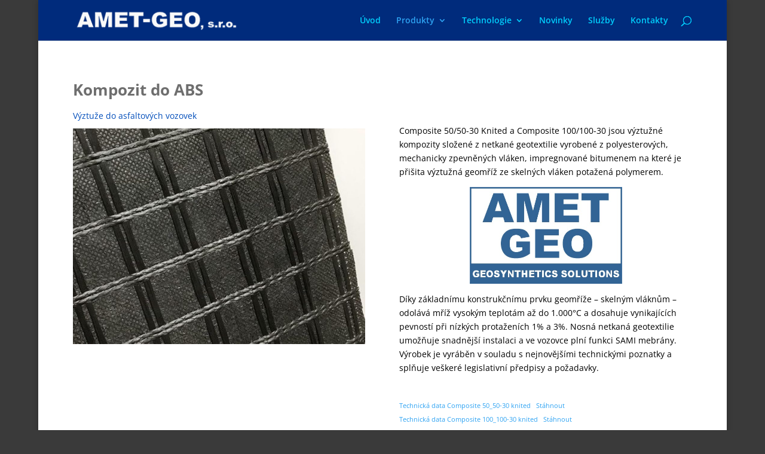

--- FILE ---
content_type: text/css
request_url: https://www.amet-geo.com/wp-content/et-cache/3064/et-divi-dynamic-tb-2386-3064-late.css?ver=1768253084
body_size: 363
content:
@font-face{font-family:FontAwesome;font-style:normal;font-weight:400;font-display:block;src:url(//www.amet-geo.com/wp-content/themes/Divi/core/admin/fonts/fontawesome/fa-regular-400.eot);src:url(//www.amet-geo.com/wp-content/themes/Divi/core/admin/fonts/fontawesome/fa-regular-400.eot?#iefix) format("embedded-opentype"),url(//www.amet-geo.com/wp-content/themes/Divi/core/admin/fonts/fontawesome/fa-regular-400.woff2) format("woff2"),url(//www.amet-geo.com/wp-content/themes/Divi/core/admin/fonts/fontawesome/fa-regular-400.woff) format("woff"),url(//www.amet-geo.com/wp-content/themes/Divi/core/admin/fonts/fontawesome/fa-regular-400.ttf) format("truetype"),url(//www.amet-geo.com/wp-content/themes/Divi/core/admin/fonts/fontawesome/fa-regular-400.svg#fontawesome) format("svg")}@font-face{font-family:FontAwesome;font-style:normal;font-weight:900;font-display:block;src:url(//www.amet-geo.com/wp-content/themes/Divi/core/admin/fonts/fontawesome/fa-solid-900.eot);src:url(//www.amet-geo.com/wp-content/themes/Divi/core/admin/fonts/fontawesome/fa-solid-900.eot?#iefix) format("embedded-opentype"),url(//www.amet-geo.com/wp-content/themes/Divi/core/admin/fonts/fontawesome/fa-solid-900.woff2) format("woff2"),url(//www.amet-geo.com/wp-content/themes/Divi/core/admin/fonts/fontawesome/fa-solid-900.woff) format("woff"),url(//www.amet-geo.com/wp-content/themes/Divi/core/admin/fonts/fontawesome/fa-solid-900.ttf) format("truetype"),url(//www.amet-geo.com/wp-content/themes/Divi/core/admin/fonts/fontawesome/fa-solid-900.svg#fontawesome) format("svg")}@font-face{font-family:FontAwesome;font-style:normal;font-weight:400;font-display:block;src:url(//www.amet-geo.com/wp-content/themes/Divi/core/admin/fonts/fontawesome/fa-brands-400.eot);src:url(//www.amet-geo.com/wp-content/themes/Divi/core/admin/fonts/fontawesome/fa-brands-400.eot?#iefix) format("embedded-opentype"),url(//www.amet-geo.com/wp-content/themes/Divi/core/admin/fonts/fontawesome/fa-brands-400.woff2) format("woff2"),url(//www.amet-geo.com/wp-content/themes/Divi/core/admin/fonts/fontawesome/fa-brands-400.woff) format("woff"),url(//www.amet-geo.com/wp-content/themes/Divi/core/admin/fonts/fontawesome/fa-brands-400.ttf) format("truetype"),url(//www.amet-geo.com/wp-content/themes/Divi/core/admin/fonts/fontawesome/fa-brands-400.svg#fontawesome) format("svg")}
@font-face{font-family:ETmodules;font-display:block;src:url(//www.amet-geo.com/wp-content/themes/Divi/core/admin/fonts/modules/social/modules.eot);src:url(//www.amet-geo.com/wp-content/themes/Divi/core/admin/fonts/modules/social/modules.eot?#iefix) format("embedded-opentype"),url(//www.amet-geo.com/wp-content/themes/Divi/core/admin/fonts/modules/social/modules.woff) format("woff"),url(//www.amet-geo.com/wp-content/themes/Divi/core/admin/fonts/modules/social/modules.ttf) format("truetype"),url(//www.amet-geo.com/wp-content/themes/Divi/core/admin/fonts/modules/social/modules.svg#ETmodules) format("svg");font-weight:400;font-style:normal}

--- FILE ---
content_type: text/css
request_url: https://www.amet-geo.com/wp-content/et-cache/3064/et-divi-dynamic-tb-2386-3064-late.css
body_size: 363
content:
@font-face{font-family:FontAwesome;font-style:normal;font-weight:400;font-display:block;src:url(//www.amet-geo.com/wp-content/themes/Divi/core/admin/fonts/fontawesome/fa-regular-400.eot);src:url(//www.amet-geo.com/wp-content/themes/Divi/core/admin/fonts/fontawesome/fa-regular-400.eot?#iefix) format("embedded-opentype"),url(//www.amet-geo.com/wp-content/themes/Divi/core/admin/fonts/fontawesome/fa-regular-400.woff2) format("woff2"),url(//www.amet-geo.com/wp-content/themes/Divi/core/admin/fonts/fontawesome/fa-regular-400.woff) format("woff"),url(//www.amet-geo.com/wp-content/themes/Divi/core/admin/fonts/fontawesome/fa-regular-400.ttf) format("truetype"),url(//www.amet-geo.com/wp-content/themes/Divi/core/admin/fonts/fontawesome/fa-regular-400.svg#fontawesome) format("svg")}@font-face{font-family:FontAwesome;font-style:normal;font-weight:900;font-display:block;src:url(//www.amet-geo.com/wp-content/themes/Divi/core/admin/fonts/fontawesome/fa-solid-900.eot);src:url(//www.amet-geo.com/wp-content/themes/Divi/core/admin/fonts/fontawesome/fa-solid-900.eot?#iefix) format("embedded-opentype"),url(//www.amet-geo.com/wp-content/themes/Divi/core/admin/fonts/fontawesome/fa-solid-900.woff2) format("woff2"),url(//www.amet-geo.com/wp-content/themes/Divi/core/admin/fonts/fontawesome/fa-solid-900.woff) format("woff"),url(//www.amet-geo.com/wp-content/themes/Divi/core/admin/fonts/fontawesome/fa-solid-900.ttf) format("truetype"),url(//www.amet-geo.com/wp-content/themes/Divi/core/admin/fonts/fontawesome/fa-solid-900.svg#fontawesome) format("svg")}@font-face{font-family:FontAwesome;font-style:normal;font-weight:400;font-display:block;src:url(//www.amet-geo.com/wp-content/themes/Divi/core/admin/fonts/fontawesome/fa-brands-400.eot);src:url(//www.amet-geo.com/wp-content/themes/Divi/core/admin/fonts/fontawesome/fa-brands-400.eot?#iefix) format("embedded-opentype"),url(//www.amet-geo.com/wp-content/themes/Divi/core/admin/fonts/fontawesome/fa-brands-400.woff2) format("woff2"),url(//www.amet-geo.com/wp-content/themes/Divi/core/admin/fonts/fontawesome/fa-brands-400.woff) format("woff"),url(//www.amet-geo.com/wp-content/themes/Divi/core/admin/fonts/fontawesome/fa-brands-400.ttf) format("truetype"),url(//www.amet-geo.com/wp-content/themes/Divi/core/admin/fonts/fontawesome/fa-brands-400.svg#fontawesome) format("svg")}
@font-face{font-family:ETmodules;font-display:block;src:url(//www.amet-geo.com/wp-content/themes/Divi/core/admin/fonts/modules/social/modules.eot);src:url(//www.amet-geo.com/wp-content/themes/Divi/core/admin/fonts/modules/social/modules.eot?#iefix) format("embedded-opentype"),url(//www.amet-geo.com/wp-content/themes/Divi/core/admin/fonts/modules/social/modules.woff) format("woff"),url(//www.amet-geo.com/wp-content/themes/Divi/core/admin/fonts/modules/social/modules.ttf) format("truetype"),url(//www.amet-geo.com/wp-content/themes/Divi/core/admin/fonts/modules/social/modules.svg#ETmodules) format("svg");font-weight:400;font-style:normal}